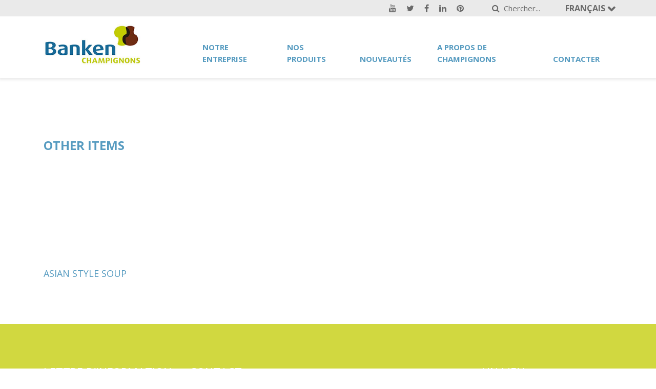

--- FILE ---
content_type: text/html; charset=UTF-8
request_url: https://www.bankenchampignons.com/fr/recipes/une-soupe-repas-asiatique/
body_size: 8955
content:
<!DOCTYPE html>
<html lang="fr-FR" class="no-js">
<head>
	<meta http-equiv="X-UA-Compatible" content="IE=edge" />
	<!-- Google Tag Manager -->
	<script>(function(w,d,s,l,i){w[l]=w[l]||[];w[l].push({'gtm.start':
	new Date().getTime(),event:'gtm.js'});var f=d.getElementsByTagName(s)[0],
	j=d.createElement(s),dl=l!='dataLayer'?'&l='+l:'';j.async=true;j.src=
	'https://www.googletagmanager.com/gtm.js?id='+i+dl;f.parentNode.insertBefore(j,f);
	})(window,document,'script','dataLayer','GTM-K9K9FSJ');</script>
	<!-- End Google Tag Manager -->
	<meta charset="UTF-8">
	<meta name="viewport" content="width=device-width, initial-scale=1">
	
	<script src="https://code.jquery.com/jquery-3.0.0.min.js"></script>
	<script src="https://code.jquery.com/jquery-migrate-3.0.1.min.js"></script>
	
	
	<link rel="stylesheet" href="https://maxcdn.bootstrapcdn.com/bootstrap/4.0.0/css/bootstrap.min.css" integrity="sha384-Gn5384xqQ1aoWXA+058RXPxPg6fy4IWvTNh0E263XmFcJlSAwiGgFAW/dAiS6JXm" crossorigin="anonymous">
	<script src="https://cdnjs.cloudflare.com/ajax/libs/popper.js/1.12.3/umd/popper.min.js" integrity="sha384-vFJXuSJphROIrBnz7yo7oB41mKfc8JzQZiCq4NCceLEaO4IHwicKwpJf9c9IpFgh" crossorigin="anonymous"></script>
	<script src="https://maxcdn.bootstrapcdn.com/bootstrap/4.0.0-beta.2/js/bootstrap.min.js" integrity="sha384-alpBpkh1PFOepccYVYDB4do5UnbKysX5WZXm3XxPqe5iKTfUKjNkCk9SaVuEZflJ" crossorigin="anonymous"></script>
	
	<link rel="stylesheet" href="https://maxcdn.bootstrapcdn.com/font-awesome/4.7.0/css/font-awesome.min.css">
	
	<link rel="stylesheet" href="https://cdn.jsdelivr.net/npm/@fancyapps/ui@4.0/dist/fancybox.css">
	<script src="https://cdn.jsdelivr.net/npm/@fancyapps/ui@4.0/dist/fancybox.umd.js"></script>
	
	<link rel="stylesheet" href="//cdn.jsdelivr.net/npm/slick-carousel@1.8.1/slick/slick.css?ver=5.9">
	<script src="//cdn.jsdelivr.net/npm/slick-carousel@1.8.1/slick/slick.min.js?ver=5.9"></script>
	
	<link href="https://fonts.googleapis.com/css?family=Open+Sans:400,700,800" rel="stylesheet">
	<link rel="stylesheet" href="/wp-content/themes/banken/assets/css/main.css?v=2.0.7">
	
	
	<script src="/wp-content/themes/banken/assets/js/default.js?v=2.0.1"></script>
	
	<meta name='robots' content='index, follow, max-image-preview:large, max-snippet:-1, max-video-preview:-1' />

	<!-- This site is optimized with the Yoast SEO plugin v26.7 - https://yoast.com/wordpress/plugins/seo/ -->
	<title>Une soupe repas asiatique - Banken Champignons</title>
	<link rel="canonical" href="https://www.bankenchampignons.com/fr/recipes/une-soupe-repas-asiatique/" />
	<meta property="og:locale" content="fr_FR" />
	<meta property="og:type" content="article" />
	<meta property="og:title" content="Une soupe repas asiatique - Banken Champignons" />
	<meta property="og:description" content="Une soupe repas asiatique qui se prépare en un tour de main. Le repas minceur idéal au croquant délicieux. 15 minutes &#8211; 4 portions Ingrédients 350 g d&rsquo;asperges vertes 200 g de champignons pour pâtes 2 cuillères à soupe d’huile spécial wok 1½ L de bouillon de légumes 300 g de nouilles mix &amp; wok (sachet [&hellip;]" />
	<meta property="og:url" content="https://www.bankenchampignons.com/fr/recipes/une-soupe-repas-asiatique/" />
	<meta property="og:site_name" content="Frans" />
	<meta name="twitter:card" content="summary_large_image" />
	<meta name="twitter:label1" content="Durée de lecture estimée" />
	<meta name="twitter:data1" content="1 minute" />
	<script type="application/ld+json" class="yoast-schema-graph">{"@context":"https://schema.org","@graph":[{"@type":"WebPage","@id":"https://www.bankenchampignons.com/fr/recipes/une-soupe-repas-asiatique/","url":"https://www.bankenchampignons.com/fr/recipes/une-soupe-repas-asiatique/","name":"Une soupe repas asiatique - Banken Champignons","isPartOf":{"@id":"https://www.bankenchampignons.com/fr/#website"},"datePublished":"2018-01-23T12:42:37+00:00","breadcrumb":{"@id":"https://www.bankenchampignons.com/fr/recipes/une-soupe-repas-asiatique/#breadcrumb"},"inLanguage":"fr-FR","potentialAction":[{"@type":"ReadAction","target":["https://www.bankenchampignons.com/fr/recipes/une-soupe-repas-asiatique/"]}]},{"@type":"BreadcrumbList","@id":"https://www.bankenchampignons.com/fr/recipes/une-soupe-repas-asiatique/#breadcrumb","itemListElement":[{"@type":"ListItem","position":1,"name":"Home","item":"https://www.bankenchampignons.com/fr/"},{"@type":"ListItem","position":2,"name":"Recipes","item":"https://www.bankenchampignons.com/fr/recipes/"},{"@type":"ListItem","position":3,"name":"Une soupe repas asiatique"}]},{"@type":"WebSite","@id":"https://www.bankenchampignons.com/fr/#website","url":"https://www.bankenchampignons.com/fr/","name":"Frans","description":"","potentialAction":[{"@type":"SearchAction","target":{"@type":"EntryPoint","urlTemplate":"https://www.bankenchampignons.com/fr/?s={search_term_string}"},"query-input":{"@type":"PropertyValueSpecification","valueRequired":true,"valueName":"search_term_string"}}],"inLanguage":"fr-FR"}]}</script>
	<!-- / Yoast SEO plugin. -->


<link rel="alternate" title="oEmbed (JSON)" type="application/json+oembed" href="https://www.bankenchampignons.com/fr/wp-json/oembed/1.0/embed?url=https%3A%2F%2Fwww.bankenchampignons.com%2Ffr%2Frecipes%2Fune-soupe-repas-asiatique%2F" />
<link rel="alternate" title="oEmbed (XML)" type="text/xml+oembed" href="https://www.bankenchampignons.com/fr/wp-json/oembed/1.0/embed?url=https%3A%2F%2Fwww.bankenchampignons.com%2Ffr%2Frecipes%2Fune-soupe-repas-asiatique%2F&#038;format=xml" />
<style id='wp-img-auto-sizes-contain-inline-css' type='text/css'>
img:is([sizes=auto i],[sizes^="auto," i]){contain-intrinsic-size:3000px 1500px}
/*# sourceURL=wp-img-auto-sizes-contain-inline-css */
</style>
<style id='wp-emoji-styles-inline-css' type='text/css'>

	img.wp-smiley, img.emoji {
		display: inline !important;
		border: none !important;
		box-shadow: none !important;
		height: 1em !important;
		width: 1em !important;
		margin: 0 0.07em !important;
		vertical-align: -0.1em !important;
		background: none !important;
		padding: 0 !important;
	}
/*# sourceURL=wp-emoji-styles-inline-css */
</style>
<style id='wp-block-library-inline-css' type='text/css'>
:root{--wp-block-synced-color:#7a00df;--wp-block-synced-color--rgb:122,0,223;--wp-bound-block-color:var(--wp-block-synced-color);--wp-editor-canvas-background:#ddd;--wp-admin-theme-color:#007cba;--wp-admin-theme-color--rgb:0,124,186;--wp-admin-theme-color-darker-10:#006ba1;--wp-admin-theme-color-darker-10--rgb:0,107,160.5;--wp-admin-theme-color-darker-20:#005a87;--wp-admin-theme-color-darker-20--rgb:0,90,135;--wp-admin-border-width-focus:2px}@media (min-resolution:192dpi){:root{--wp-admin-border-width-focus:1.5px}}.wp-element-button{cursor:pointer}:root .has-very-light-gray-background-color{background-color:#eee}:root .has-very-dark-gray-background-color{background-color:#313131}:root .has-very-light-gray-color{color:#eee}:root .has-very-dark-gray-color{color:#313131}:root .has-vivid-green-cyan-to-vivid-cyan-blue-gradient-background{background:linear-gradient(135deg,#00d084,#0693e3)}:root .has-purple-crush-gradient-background{background:linear-gradient(135deg,#34e2e4,#4721fb 50%,#ab1dfe)}:root .has-hazy-dawn-gradient-background{background:linear-gradient(135deg,#faaca8,#dad0ec)}:root .has-subdued-olive-gradient-background{background:linear-gradient(135deg,#fafae1,#67a671)}:root .has-atomic-cream-gradient-background{background:linear-gradient(135deg,#fdd79a,#004a59)}:root .has-nightshade-gradient-background{background:linear-gradient(135deg,#330968,#31cdcf)}:root .has-midnight-gradient-background{background:linear-gradient(135deg,#020381,#2874fc)}:root{--wp--preset--font-size--normal:16px;--wp--preset--font-size--huge:42px}.has-regular-font-size{font-size:1em}.has-larger-font-size{font-size:2.625em}.has-normal-font-size{font-size:var(--wp--preset--font-size--normal)}.has-huge-font-size{font-size:var(--wp--preset--font-size--huge)}.has-text-align-center{text-align:center}.has-text-align-left{text-align:left}.has-text-align-right{text-align:right}.has-fit-text{white-space:nowrap!important}#end-resizable-editor-section{display:none}.aligncenter{clear:both}.items-justified-left{justify-content:flex-start}.items-justified-center{justify-content:center}.items-justified-right{justify-content:flex-end}.items-justified-space-between{justify-content:space-between}.screen-reader-text{border:0;clip-path:inset(50%);height:1px;margin:-1px;overflow:hidden;padding:0;position:absolute;width:1px;word-wrap:normal!important}.screen-reader-text:focus{background-color:#ddd;clip-path:none;color:#444;display:block;font-size:1em;height:auto;left:5px;line-height:normal;padding:15px 23px 14px;text-decoration:none;top:5px;width:auto;z-index:100000}html :where(.has-border-color){border-style:solid}html :where([style*=border-top-color]){border-top-style:solid}html :where([style*=border-right-color]){border-right-style:solid}html :where([style*=border-bottom-color]){border-bottom-style:solid}html :where([style*=border-left-color]){border-left-style:solid}html :where([style*=border-width]){border-style:solid}html :where([style*=border-top-width]){border-top-style:solid}html :where([style*=border-right-width]){border-right-style:solid}html :where([style*=border-bottom-width]){border-bottom-style:solid}html :where([style*=border-left-width]){border-left-style:solid}html :where(img[class*=wp-image-]){height:auto;max-width:100%}:where(figure){margin:0 0 1em}html :where(.is-position-sticky){--wp-admin--admin-bar--position-offset:var(--wp-admin--admin-bar--height,0px)}@media screen and (max-width:600px){html :where(.is-position-sticky){--wp-admin--admin-bar--position-offset:0px}}

/*# sourceURL=wp-block-library-inline-css */
</style><style id='global-styles-inline-css' type='text/css'>
:root{--wp--preset--aspect-ratio--square: 1;--wp--preset--aspect-ratio--4-3: 4/3;--wp--preset--aspect-ratio--3-4: 3/4;--wp--preset--aspect-ratio--3-2: 3/2;--wp--preset--aspect-ratio--2-3: 2/3;--wp--preset--aspect-ratio--16-9: 16/9;--wp--preset--aspect-ratio--9-16: 9/16;--wp--preset--color--black: #000000;--wp--preset--color--cyan-bluish-gray: #abb8c3;--wp--preset--color--white: #ffffff;--wp--preset--color--pale-pink: #f78da7;--wp--preset--color--vivid-red: #cf2e2e;--wp--preset--color--luminous-vivid-orange: #ff6900;--wp--preset--color--luminous-vivid-amber: #fcb900;--wp--preset--color--light-green-cyan: #7bdcb5;--wp--preset--color--vivid-green-cyan: #00d084;--wp--preset--color--pale-cyan-blue: #8ed1fc;--wp--preset--color--vivid-cyan-blue: #0693e3;--wp--preset--color--vivid-purple: #9b51e0;--wp--preset--gradient--vivid-cyan-blue-to-vivid-purple: linear-gradient(135deg,rgb(6,147,227) 0%,rgb(155,81,224) 100%);--wp--preset--gradient--light-green-cyan-to-vivid-green-cyan: linear-gradient(135deg,rgb(122,220,180) 0%,rgb(0,208,130) 100%);--wp--preset--gradient--luminous-vivid-amber-to-luminous-vivid-orange: linear-gradient(135deg,rgb(252,185,0) 0%,rgb(255,105,0) 100%);--wp--preset--gradient--luminous-vivid-orange-to-vivid-red: linear-gradient(135deg,rgb(255,105,0) 0%,rgb(207,46,46) 100%);--wp--preset--gradient--very-light-gray-to-cyan-bluish-gray: linear-gradient(135deg,rgb(238,238,238) 0%,rgb(169,184,195) 100%);--wp--preset--gradient--cool-to-warm-spectrum: linear-gradient(135deg,rgb(74,234,220) 0%,rgb(151,120,209) 20%,rgb(207,42,186) 40%,rgb(238,44,130) 60%,rgb(251,105,98) 80%,rgb(254,248,76) 100%);--wp--preset--gradient--blush-light-purple: linear-gradient(135deg,rgb(255,206,236) 0%,rgb(152,150,240) 100%);--wp--preset--gradient--blush-bordeaux: linear-gradient(135deg,rgb(254,205,165) 0%,rgb(254,45,45) 50%,rgb(107,0,62) 100%);--wp--preset--gradient--luminous-dusk: linear-gradient(135deg,rgb(255,203,112) 0%,rgb(199,81,192) 50%,rgb(65,88,208) 100%);--wp--preset--gradient--pale-ocean: linear-gradient(135deg,rgb(255,245,203) 0%,rgb(182,227,212) 50%,rgb(51,167,181) 100%);--wp--preset--gradient--electric-grass: linear-gradient(135deg,rgb(202,248,128) 0%,rgb(113,206,126) 100%);--wp--preset--gradient--midnight: linear-gradient(135deg,rgb(2,3,129) 0%,rgb(40,116,252) 100%);--wp--preset--font-size--small: 13px;--wp--preset--font-size--medium: 20px;--wp--preset--font-size--large: 36px;--wp--preset--font-size--x-large: 42px;--wp--preset--spacing--20: 0.44rem;--wp--preset--spacing--30: 0.67rem;--wp--preset--spacing--40: 1rem;--wp--preset--spacing--50: 1.5rem;--wp--preset--spacing--60: 2.25rem;--wp--preset--spacing--70: 3.38rem;--wp--preset--spacing--80: 5.06rem;--wp--preset--shadow--natural: 6px 6px 9px rgba(0, 0, 0, 0.2);--wp--preset--shadow--deep: 12px 12px 50px rgba(0, 0, 0, 0.4);--wp--preset--shadow--sharp: 6px 6px 0px rgba(0, 0, 0, 0.2);--wp--preset--shadow--outlined: 6px 6px 0px -3px rgb(255, 255, 255), 6px 6px rgb(0, 0, 0);--wp--preset--shadow--crisp: 6px 6px 0px rgb(0, 0, 0);}:where(.is-layout-flex){gap: 0.5em;}:where(.is-layout-grid){gap: 0.5em;}body .is-layout-flex{display: flex;}.is-layout-flex{flex-wrap: wrap;align-items: center;}.is-layout-flex > :is(*, div){margin: 0;}body .is-layout-grid{display: grid;}.is-layout-grid > :is(*, div){margin: 0;}:where(.wp-block-columns.is-layout-flex){gap: 2em;}:where(.wp-block-columns.is-layout-grid){gap: 2em;}:where(.wp-block-post-template.is-layout-flex){gap: 1.25em;}:where(.wp-block-post-template.is-layout-grid){gap: 1.25em;}.has-black-color{color: var(--wp--preset--color--black) !important;}.has-cyan-bluish-gray-color{color: var(--wp--preset--color--cyan-bluish-gray) !important;}.has-white-color{color: var(--wp--preset--color--white) !important;}.has-pale-pink-color{color: var(--wp--preset--color--pale-pink) !important;}.has-vivid-red-color{color: var(--wp--preset--color--vivid-red) !important;}.has-luminous-vivid-orange-color{color: var(--wp--preset--color--luminous-vivid-orange) !important;}.has-luminous-vivid-amber-color{color: var(--wp--preset--color--luminous-vivid-amber) !important;}.has-light-green-cyan-color{color: var(--wp--preset--color--light-green-cyan) !important;}.has-vivid-green-cyan-color{color: var(--wp--preset--color--vivid-green-cyan) !important;}.has-pale-cyan-blue-color{color: var(--wp--preset--color--pale-cyan-blue) !important;}.has-vivid-cyan-blue-color{color: var(--wp--preset--color--vivid-cyan-blue) !important;}.has-vivid-purple-color{color: var(--wp--preset--color--vivid-purple) !important;}.has-black-background-color{background-color: var(--wp--preset--color--black) !important;}.has-cyan-bluish-gray-background-color{background-color: var(--wp--preset--color--cyan-bluish-gray) !important;}.has-white-background-color{background-color: var(--wp--preset--color--white) !important;}.has-pale-pink-background-color{background-color: var(--wp--preset--color--pale-pink) !important;}.has-vivid-red-background-color{background-color: var(--wp--preset--color--vivid-red) !important;}.has-luminous-vivid-orange-background-color{background-color: var(--wp--preset--color--luminous-vivid-orange) !important;}.has-luminous-vivid-amber-background-color{background-color: var(--wp--preset--color--luminous-vivid-amber) !important;}.has-light-green-cyan-background-color{background-color: var(--wp--preset--color--light-green-cyan) !important;}.has-vivid-green-cyan-background-color{background-color: var(--wp--preset--color--vivid-green-cyan) !important;}.has-pale-cyan-blue-background-color{background-color: var(--wp--preset--color--pale-cyan-blue) !important;}.has-vivid-cyan-blue-background-color{background-color: var(--wp--preset--color--vivid-cyan-blue) !important;}.has-vivid-purple-background-color{background-color: var(--wp--preset--color--vivid-purple) !important;}.has-black-border-color{border-color: var(--wp--preset--color--black) !important;}.has-cyan-bluish-gray-border-color{border-color: var(--wp--preset--color--cyan-bluish-gray) !important;}.has-white-border-color{border-color: var(--wp--preset--color--white) !important;}.has-pale-pink-border-color{border-color: var(--wp--preset--color--pale-pink) !important;}.has-vivid-red-border-color{border-color: var(--wp--preset--color--vivid-red) !important;}.has-luminous-vivid-orange-border-color{border-color: var(--wp--preset--color--luminous-vivid-orange) !important;}.has-luminous-vivid-amber-border-color{border-color: var(--wp--preset--color--luminous-vivid-amber) !important;}.has-light-green-cyan-border-color{border-color: var(--wp--preset--color--light-green-cyan) !important;}.has-vivid-green-cyan-border-color{border-color: var(--wp--preset--color--vivid-green-cyan) !important;}.has-pale-cyan-blue-border-color{border-color: var(--wp--preset--color--pale-cyan-blue) !important;}.has-vivid-cyan-blue-border-color{border-color: var(--wp--preset--color--vivid-cyan-blue) !important;}.has-vivid-purple-border-color{border-color: var(--wp--preset--color--vivid-purple) !important;}.has-vivid-cyan-blue-to-vivid-purple-gradient-background{background: var(--wp--preset--gradient--vivid-cyan-blue-to-vivid-purple) !important;}.has-light-green-cyan-to-vivid-green-cyan-gradient-background{background: var(--wp--preset--gradient--light-green-cyan-to-vivid-green-cyan) !important;}.has-luminous-vivid-amber-to-luminous-vivid-orange-gradient-background{background: var(--wp--preset--gradient--luminous-vivid-amber-to-luminous-vivid-orange) !important;}.has-luminous-vivid-orange-to-vivid-red-gradient-background{background: var(--wp--preset--gradient--luminous-vivid-orange-to-vivid-red) !important;}.has-very-light-gray-to-cyan-bluish-gray-gradient-background{background: var(--wp--preset--gradient--very-light-gray-to-cyan-bluish-gray) !important;}.has-cool-to-warm-spectrum-gradient-background{background: var(--wp--preset--gradient--cool-to-warm-spectrum) !important;}.has-blush-light-purple-gradient-background{background: var(--wp--preset--gradient--blush-light-purple) !important;}.has-blush-bordeaux-gradient-background{background: var(--wp--preset--gradient--blush-bordeaux) !important;}.has-luminous-dusk-gradient-background{background: var(--wp--preset--gradient--luminous-dusk) !important;}.has-pale-ocean-gradient-background{background: var(--wp--preset--gradient--pale-ocean) !important;}.has-electric-grass-gradient-background{background: var(--wp--preset--gradient--electric-grass) !important;}.has-midnight-gradient-background{background: var(--wp--preset--gradient--midnight) !important;}.has-small-font-size{font-size: var(--wp--preset--font-size--small) !important;}.has-medium-font-size{font-size: var(--wp--preset--font-size--medium) !important;}.has-large-font-size{font-size: var(--wp--preset--font-size--large) !important;}.has-x-large-font-size{font-size: var(--wp--preset--font-size--x-large) !important;}
/*# sourceURL=global-styles-inline-css */
</style>

<style id='classic-theme-styles-inline-css' type='text/css'>
/*! This file is auto-generated */
.wp-block-button__link{color:#fff;background-color:#32373c;border-radius:9999px;box-shadow:none;text-decoration:none;padding:calc(.667em + 2px) calc(1.333em + 2px);font-size:1.125em}.wp-block-file__button{background:#32373c;color:#fff;text-decoration:none}
/*# sourceURL=/wp-includes/css/classic-themes.min.css */
</style>
<link rel='stylesheet' id='rotatingtweets-css' href='https://www.bankenchampignons.com/fr/wp-content/plugins/rotatingtweets/css/style.css?ver=6.9' type='text/css' media='all' />
<link rel='stylesheet' id='wpsl-styles-css' href='https://www.bankenchampignons.com/fr/wp-content/plugins/wp-store-locator/css/styles.min.css?ver=2.2.260' type='text/css' media='all' />
<link rel="https://api.w.org/" href="https://www.bankenchampignons.com/fr/wp-json/" /><link rel="EditURI" type="application/rsd+xml" title="RSD" href="https://www.bankenchampignons.com/fr/xmlrpc.php?rsd" />
<meta name="generator" content="WordPress 6.9" />
<link rel='shortlink' href='https://www.bankenchampignons.com/fr/?p=5' />
<link rel="icon" href="https://www.bankenchampignons.com/fr/wp-content/uploads/sites/4/2020/08/cropped-mstile-310x310-1-32x32.png" sizes="32x32" />
<link rel="icon" href="https://www.bankenchampignons.com/fr/wp-content/uploads/sites/4/2020/08/cropped-mstile-310x310-1-192x192.png" sizes="192x192" />
<link rel="apple-touch-icon" href="https://www.bankenchampignons.com/fr/wp-content/uploads/sites/4/2020/08/cropped-mstile-310x310-1-180x180.png" />
<meta name="msapplication-TileImage" content="https://www.bankenchampignons.com/fr/wp-content/uploads/sites/4/2020/08/cropped-mstile-310x310-1-270x270.png" />
</head>

<body class="wp-singular recipes-template-default single single-recipes postid-5 wp-theme-banken">
<!-- Google Tag Manager (noscript) -->
<noscript><iframe src="https://www.googletagmanager.com/ns.html?id=GTM-K9K9FSJ"
height="0" width="0" style="display:none;visibility:hidden"></iframe></noscript>
<!-- End Google Tag Manager (noscript) --><div id="site">
	<section id="mobile-menu">	
		<div class="menu-hoofdmenu-container"><ul id="menu-hoofdmenu" class="navbar-nav"><li id="menu-item-362" class="menu-item menu-item-type-post_type menu-item-object-page menu-item-has-children menu-item-362"><a href="https://www.bankenchampignons.com/fr/notre-entreprise/">Notre entreprise</a>
<ul class="sub-menu">
	<li id="menu-item-365" class="menu-item menu-item-type-post_type menu-item-object-page menu-item-365"><a href="https://www.bankenchampignons.com/fr/notre-entreprise/innovation/">Innovation</a></li>
	<li id="menu-item-368" class="menu-item menu-item-type-post_type menu-item-object-page menu-item-368"><a href="https://www.bankenchampignons.com/fr/notre-entreprise/qualite/">Qualité</a></li>
	<li id="menu-item-363" class="menu-item menu-item-type-post_type menu-item-object-page menu-item-363"><a href="https://www.bankenchampignons.com/fr/notre-entreprise/responsabilite-sociale-des-entreprises/">Responsabilité Sociale des Entreprises</a></li>
	<li id="menu-item-364" class="menu-item menu-item-type-post_type menu-item-object-page menu-item-364"><a href="https://www.bankenchampignons.com/fr/notre-entreprise/decouvrir-banken-champignons/">Découvrir Banken Champignons</a></li>
	<li id="menu-item-367" class="menu-item menu-item-type-post_type menu-item-object-page menu-item-367"><a href="https://www.bankenchampignons.com/fr/notre-entreprise/notre-equipe/">Notre équipe</a></li>
	<li id="menu-item-369" class="menu-item menu-item-type-post_type menu-item-object-page menu-item-369"><a href="https://www.bankenchampignons.com/fr/notre-entreprise/suivi-et-tracabilite/">Suivi et traçabilité</a></li>
	<li id="menu-item-370" class="menu-item menu-item-type-post_type menu-item-object-page menu-item-370"><a href="https://www.bankenchampignons.com/fr/notre-entreprise/travailler-chez-banken-champignons/">Travailler chez Banken Champignons</a></li>
</ul>
</li>
<li id="menu-item-372" class="menu-item menu-item-type-custom menu-item-object-custom menu-item-372"><a href="/fr/nos-produits/">Nos produits</a></li>
<li id="menu-item-371" class="menu-item menu-item-type-custom menu-item-object-custom menu-item-371"><a href="/fr/nouvelles/">Nouveautés</a></li>
<li id="menu-item-359" class="menu-item menu-item-type-post_type menu-item-object-page menu-item-359"><a href="https://www.bankenchampignons.com/fr/a-propos-de-champignons/">A propos de champignons</a></li>
<li id="menu-item-360" class="menu-item menu-item-type-post_type menu-item-object-page menu-item-360"><a href="https://www.bankenchampignons.com/fr/contacter/">Contacter</a></li>
</ul></div>	
	</section>
	<header>
		<div class="topmenu">
  			<div class="container">
	  			<div class="topmenu-content">
					<div class="top-menu">						
							
					</div>
					<div class="social-media">						
						<a target="_blank" href="https://www.youtube.com/channel/UCglrty5n0GTzpXl1ago9i9Q"><span class="fa fa-youtube fa-circle"></span></a>
						<a target="_blank" href="https://twitter.com/bankenchamp"><span class="fa fa-twitter"></span></a>
						<a target="_blank" href="https://www.facebook.com/BankenChampignons/"><span class="fa fa-facebook"></span></a>
						<a target="_blank" href="https://www.linkedin.com/company/banken-champignons-bv/"><span class="fa fa-linkedin"></span></a>
						<a target="_blank" href="https://nl.pinterest.com/ChampiCuisine/?eq=champi%20cuisin&etslf=2372"><span class="fa fa-pinterest"></span></a>
					</div>
			  		

<form role="search" method="get" class="search-form" action="https://www.bankenchampignons.com/fr/">
	<button type="submit" class="search-submit">
		<span class="fa fa-search"></span>
	</button>
	<input type="search" id="search-form-6979b4a02bc5c" class="search-field" placeholder="Chercher..." value="" name="s" />
</form>
			  		 
<div id="language-selector" class="dropdown show">
	<a class=" dropdown-toggle" href="#" role="button" id="dropdownMenuLink" data-toggle="dropdown" aria-haspopup="true" aria-expanded="false">
		Français	</a>

	<div class="dropdown-menu" aria-labelledby="dropdownMenuLink">
			<a class="dropdown-item" href="/de/">Deutsch</a>
			<a class="dropdown-item" href="/en/">English</a>
			<a class="dropdown-item" href="/nl/">Nederlands</a>
			<a class="dropdown-item" href="/pl/">Polski</a>
		</div>
</div>
		  		</div>
	  		</div>
	  	</div>
	  	<div class="mainmenu">
		  	<div class="container">
			  	<div class="row">
				  	<div class="col-7 col-md-3">
					  	<a href="https://www.bankenchampignons.com/fr" title="Une soupe repas asiatique - Banken Champignons"> 
						  	<img id="logo" src="/wp-content/themes/banken/assets/img/logo.jpg" class="img-responsive" alt="Une soupe repas asiatique - Banken Champignons" /> 
					  	</a> 				  
				  	</div>
				  	<div class="col-8 col-md-9 d-none d-lg-block menu-holder">
						<div class="menu-hoofdmenu-container"><ul id="menu-hoofdmenu-1" class="navbar-nav"><li class="menu-item menu-item-type-post_type menu-item-object-page menu-item-has-children menu-item-362"><a href="https://www.bankenchampignons.com/fr/notre-entreprise/">Notre entreprise</a>
<ul class="sub-menu">
	<li class="menu-item menu-item-type-post_type menu-item-object-page menu-item-365"><a href="https://www.bankenchampignons.com/fr/notre-entreprise/innovation/">Innovation</a></li>
	<li class="menu-item menu-item-type-post_type menu-item-object-page menu-item-368"><a href="https://www.bankenchampignons.com/fr/notre-entreprise/qualite/">Qualité</a></li>
	<li class="menu-item menu-item-type-post_type menu-item-object-page menu-item-363"><a href="https://www.bankenchampignons.com/fr/notre-entreprise/responsabilite-sociale-des-entreprises/">Responsabilité Sociale des Entreprises</a></li>
	<li class="menu-item menu-item-type-post_type menu-item-object-page menu-item-364"><a href="https://www.bankenchampignons.com/fr/notre-entreprise/decouvrir-banken-champignons/">Découvrir Banken Champignons</a></li>
	<li class="menu-item menu-item-type-post_type menu-item-object-page menu-item-367"><a href="https://www.bankenchampignons.com/fr/notre-entreprise/notre-equipe/">Notre équipe</a></li>
	<li class="menu-item menu-item-type-post_type menu-item-object-page menu-item-369"><a href="https://www.bankenchampignons.com/fr/notre-entreprise/suivi-et-tracabilite/">Suivi et traçabilité</a></li>
	<li class="menu-item menu-item-type-post_type menu-item-object-page menu-item-370"><a href="https://www.bankenchampignons.com/fr/notre-entreprise/travailler-chez-banken-champignons/">Travailler chez Banken Champignons</a></li>
</ul>
</li>
<li class="menu-item menu-item-type-custom menu-item-object-custom menu-item-372"><a href="/fr/nos-produits/">Nos produits</a></li>
<li class="menu-item menu-item-type-custom menu-item-object-custom menu-item-371"><a href="/fr/nouvelles/">Nouveautés</a></li>
<li class="menu-item menu-item-type-post_type menu-item-object-page menu-item-359"><a href="https://www.bankenchampignons.com/fr/a-propos-de-champignons/">A propos de champignons</a></li>
<li class="menu-item menu-item-type-post_type menu-item-object-page menu-item-360"><a href="https://www.bankenchampignons.com/fr/contacter/">Contacter</a></li>
</ul></div>		
				  	</div>
				  	<div class="col-5 col-md-9 d-block d-lg-none menu-button-holder text-right">
						<button class="navbar-toggler" type="button"> 
							<span class="fa fa-bars"></span> 
						</button>
				  	</div>
			  	</div>
		  	</div>
	  	</div>
  </header>
  

<div class="tpl-recipes tpl-default">
	<div class="container">
		<h1></h1>
		<div class="content">
									
						
		</div>
				<div class="other-items">
			<h2>Other items</h2>
			<div class="row">
									<div class="col-12 col-md-6 col-lg-4 item">
						<div class="inner">
							<div class="image">
															</div>
							<h3>Asian style soup</h3>
							<a href="https://www.bankenchampignons.com/fr/recipes/273-2/" title="Asian style soup" class="ghostlink"></a>
						</div>
					</div>
							</div>
		</div>
			</div>
</div>
<footer>
 	<div class="container">
 	<div class="row">
    <div class="col">
			
		
		<h3>Lettre d&rsquo;information</h3>
<p>Inscription à la lettre d&rsquo;information</p>
<style type="text/css">
	#mc_embed_signup{clear:left; }<br />	/* Add your own MailChimp form style overrides in your site stylesheet or in this style block.<br />	   We recommend moving this block and the preceding CSS link to the HEAD of your HTML file. */<br /></style>
<div id="mc_embed_signup">
<form id="mc-embedded-subscribe-form" class="validate" action="https://bankenchampignons.us13.list-manage.com/subscribe/post?u=799bd7717d9f1835dd83e496f&amp;id=2a565c3724" method="post" name="mc-embedded-subscribe-form" novalidate="" target="_blank">
<div id="mc_embed_signup_scroll">
<p><input id="mce-EMAIL" class="email" name="EMAIL" required="" type="email" value="" placeholder="email address" /></p>
<p><input id="mc-embedded-subscribe" class="buttonmail" name="subscribe" type="submit" value="Subscribe" /></p>
</div>
</form>
</div>
<p><!--End mc_embed_signup--></p>
    </div>
    <div class="col">
		<h3>CONTACT</h3>
<p>Banken Champignons B.V.<br />
Bijsterhuizen 3130<br />
6604 LV Wijchen Pays-Bas</p>
    </div>
    <div class="col marginfooter">
		<p>T. <a href="tel:+310243667444">+31 (0)24 3667 444</a><br />
F. +31 (0)24 36 67 440<br />
E. <a href="mailto:info@BankenChampignons.com">info@BankenChampignons.com</a></p>
    </div>
    
    <div class="col">		
		
    <h3>Un lien</h3>
<p><a href="https://www.bankenchampignons.com/fr/conditions-generales/">CONDITIONS GÉNÉRALES</a><br />
<a href="https://www.bankenchampignons.com/fr/declaration-de-confidentialite/" target="_blank" rel="noopener">DÉCLARATION DE CONFIDENTIALITÉ</a><br />
<a href="https://www.bankenchampignons.com/fr/notre-entreprise/qualite/">QUALITÉ</a><br />
<a href="https://www.bankenchampignons.com/fr/sitemap/">SITEMAP</a><br />
<a href="https://www.bankenchampignons.com/fr/clause-de-renonciation/">CLAUSE DE RENONCIATION</a></p>
	    </div>
  </div>
  
	</div>
</footer>
<div id="footerbalk">
	<div class="container">
		<a target="_blank" href="https://www.youtube.com/channel/UCglrty5n0GTzpXl1ago9i9Q"><span class="fa fa-youtube fa-circle"></span></a>
		<a target="_blank" href="https://twitter.com/bankenchamp"><span class="fa fa-twitter fa-border"></span></a>
		<a target="_blank" href="https://www.facebook.com/BankenChampignons/"><span class="fa fa-facebook fa-border"></span></a>
		<a target="_blank" href="https://www.linkedin.com/company/banken-champignons-bv/"><span class="fa fa-linkedin fa-border"></span></a>
		<a target="_blank" href="https://nl.pinterest.com/ChampiCuisine/?eq=champi%20cuisin&etslf=2372"><span class="fa fa-pinterest fa-border"></span></a>
		<p>Excellence in Mushrooms</p>

	</div>
</div>
</body>
</html>
<script type="speculationrules">
{"prefetch":[{"source":"document","where":{"and":[{"href_matches":"/fr/*"},{"not":{"href_matches":["/fr/wp-*.php","/fr/wp-admin/*","/fr/wp-content/uploads/sites/4/*","/fr/wp-content/*","/fr/wp-content/plugins/*","/fr/wp-content/themes/banken/*","/fr/*\\?(.+)"]}},{"not":{"selector_matches":"a[rel~=\"nofollow\"]"}},{"not":{"selector_matches":".no-prefetch, .no-prefetch a"}}]},"eagerness":"conservative"}]}
</script>
<script id="wp-emoji-settings" type="application/json">
{"baseUrl":"https://s.w.org/images/core/emoji/17.0.2/72x72/","ext":".png","svgUrl":"https://s.w.org/images/core/emoji/17.0.2/svg/","svgExt":".svg","source":{"concatemoji":"https://www.bankenchampignons.com/fr/wp-includes/js/wp-emoji-release.min.js?ver=6.9"}}
</script>
<script type="module">
/* <![CDATA[ */
/*! This file is auto-generated */
const a=JSON.parse(document.getElementById("wp-emoji-settings").textContent),o=(window._wpemojiSettings=a,"wpEmojiSettingsSupports"),s=["flag","emoji"];function i(e){try{var t={supportTests:e,timestamp:(new Date).valueOf()};sessionStorage.setItem(o,JSON.stringify(t))}catch(e){}}function c(e,t,n){e.clearRect(0,0,e.canvas.width,e.canvas.height),e.fillText(t,0,0);t=new Uint32Array(e.getImageData(0,0,e.canvas.width,e.canvas.height).data);e.clearRect(0,0,e.canvas.width,e.canvas.height),e.fillText(n,0,0);const a=new Uint32Array(e.getImageData(0,0,e.canvas.width,e.canvas.height).data);return t.every((e,t)=>e===a[t])}function p(e,t){e.clearRect(0,0,e.canvas.width,e.canvas.height),e.fillText(t,0,0);var n=e.getImageData(16,16,1,1);for(let e=0;e<n.data.length;e++)if(0!==n.data[e])return!1;return!0}function u(e,t,n,a){switch(t){case"flag":return n(e,"\ud83c\udff3\ufe0f\u200d\u26a7\ufe0f","\ud83c\udff3\ufe0f\u200b\u26a7\ufe0f")?!1:!n(e,"\ud83c\udde8\ud83c\uddf6","\ud83c\udde8\u200b\ud83c\uddf6")&&!n(e,"\ud83c\udff4\udb40\udc67\udb40\udc62\udb40\udc65\udb40\udc6e\udb40\udc67\udb40\udc7f","\ud83c\udff4\u200b\udb40\udc67\u200b\udb40\udc62\u200b\udb40\udc65\u200b\udb40\udc6e\u200b\udb40\udc67\u200b\udb40\udc7f");case"emoji":return!a(e,"\ud83e\u1fac8")}return!1}function f(e,t,n,a){let r;const o=(r="undefined"!=typeof WorkerGlobalScope&&self instanceof WorkerGlobalScope?new OffscreenCanvas(300,150):document.createElement("canvas")).getContext("2d",{willReadFrequently:!0}),s=(o.textBaseline="top",o.font="600 32px Arial",{});return e.forEach(e=>{s[e]=t(o,e,n,a)}),s}function r(e){var t=document.createElement("script");t.src=e,t.defer=!0,document.head.appendChild(t)}a.supports={everything:!0,everythingExceptFlag:!0},new Promise(t=>{let n=function(){try{var e=JSON.parse(sessionStorage.getItem(o));if("object"==typeof e&&"number"==typeof e.timestamp&&(new Date).valueOf()<e.timestamp+604800&&"object"==typeof e.supportTests)return e.supportTests}catch(e){}return null}();if(!n){if("undefined"!=typeof Worker&&"undefined"!=typeof OffscreenCanvas&&"undefined"!=typeof URL&&URL.createObjectURL&&"undefined"!=typeof Blob)try{var e="postMessage("+f.toString()+"("+[JSON.stringify(s),u.toString(),c.toString(),p.toString()].join(",")+"));",a=new Blob([e],{type:"text/javascript"});const r=new Worker(URL.createObjectURL(a),{name:"wpTestEmojiSupports"});return void(r.onmessage=e=>{i(n=e.data),r.terminate(),t(n)})}catch(e){}i(n=f(s,u,c,p))}t(n)}).then(e=>{for(const n in e)a.supports[n]=e[n],a.supports.everything=a.supports.everything&&a.supports[n],"flag"!==n&&(a.supports.everythingExceptFlag=a.supports.everythingExceptFlag&&a.supports[n]);var t;a.supports.everythingExceptFlag=a.supports.everythingExceptFlag&&!a.supports.flag,a.supports.everything||((t=a.source||{}).concatemoji?r(t.concatemoji):t.wpemoji&&t.twemoji&&(r(t.twemoji),r(t.wpemoji)))});
//# sourceURL=https://www.bankenchampignons.com/fr/wp-includes/js/wp-emoji-loader.min.js
/* ]]> */
</script>
</div>
</body></html>